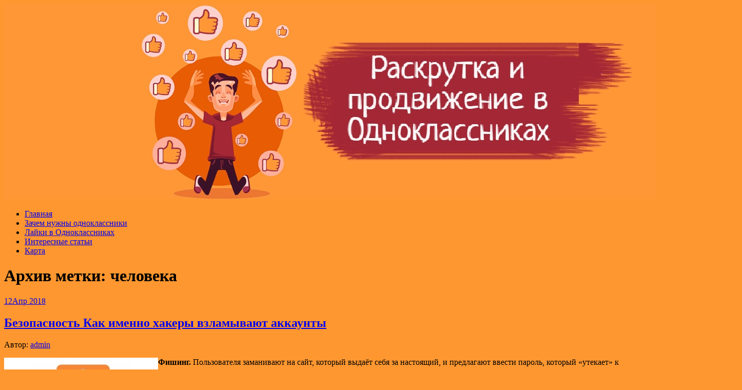

--- FILE ---
content_type: text/html; charset=UTF-8
request_url: http://soldens.ru/tag/cheloveka/
body_size: 64612
content:
<!DOCTYPE html>
<html lang="ru-RU">
<head>
<meta charset="UTF-8">
<meta name="viewport" content="width=device-width, initial-scale=1">
<link rel="profile" href="http://gmpg.org/xfn/11">
<link rel="pingback" href="http://soldens.ru/xmlrpc.php">
<link rel="stylesheet" href="http://soldens.ru/wp-content/themes/contango/style.css" type="text/css" media="all" />

<title>человека &#8212; Раскрутка и продвижение в Одноклассниках</title>
<link rel='dns-prefetch' href='//fonts.googleapis.com' />
<link rel='dns-prefetch' href='//s.w.org' />
<link rel="alternate" type="application/rss+xml" title="Раскрутка и продвижение в Одноклассниках &raquo; Лента" href="http://soldens.ru/feed/" />
<link rel="alternate" type="application/rss+xml" title="Раскрутка и продвижение в Одноклассниках &raquo; Лента комментариев" href="http://soldens.ru/comments/feed/" />
<link rel="alternate" type="application/rss+xml" title="Раскрутка и продвижение в Одноклассниках &raquo; Лента метки человека" href="http://soldens.ru/tag/cheloveka/feed/" />
		<script type="text/javascript">
			window._wpemojiSettings = {"baseUrl":"https:\/\/s.w.org\/images\/core\/emoji\/11\/72x72\/","ext":".png","svgUrl":"https:\/\/s.w.org\/images\/core\/emoji\/11\/svg\/","svgExt":".svg","source":{"concatemoji":"http:\/\/soldens.ru\/wp-includes\/js\/wp-emoji-release.min.js?ver=4.9.27"}};
			!function(e,a,t){var n,r,o,i=a.createElement("canvas"),p=i.getContext&&i.getContext("2d");function s(e,t){var a=String.fromCharCode;p.clearRect(0,0,i.width,i.height),p.fillText(a.apply(this,e),0,0);e=i.toDataURL();return p.clearRect(0,0,i.width,i.height),p.fillText(a.apply(this,t),0,0),e===i.toDataURL()}function c(e){var t=a.createElement("script");t.src=e,t.defer=t.type="text/javascript",a.getElementsByTagName("head")[0].appendChild(t)}for(o=Array("flag","emoji"),t.supports={everything:!0,everythingExceptFlag:!0},r=0;r<o.length;r++)t.supports[o[r]]=function(e){if(!p||!p.fillText)return!1;switch(p.textBaseline="top",p.font="600 32px Arial",e){case"flag":return s([55356,56826,55356,56819],[55356,56826,8203,55356,56819])?!1:!s([55356,57332,56128,56423,56128,56418,56128,56421,56128,56430,56128,56423,56128,56447],[55356,57332,8203,56128,56423,8203,56128,56418,8203,56128,56421,8203,56128,56430,8203,56128,56423,8203,56128,56447]);case"emoji":return!s([55358,56760,9792,65039],[55358,56760,8203,9792,65039])}return!1}(o[r]),t.supports.everything=t.supports.everything&&t.supports[o[r]],"flag"!==o[r]&&(t.supports.everythingExceptFlag=t.supports.everythingExceptFlag&&t.supports[o[r]]);t.supports.everythingExceptFlag=t.supports.everythingExceptFlag&&!t.supports.flag,t.DOMReady=!1,t.readyCallback=function(){t.DOMReady=!0},t.supports.everything||(n=function(){t.readyCallback()},a.addEventListener?(a.addEventListener("DOMContentLoaded",n,!1),e.addEventListener("load",n,!1)):(e.attachEvent("onload",n),a.attachEvent("onreadystatechange",function(){"complete"===a.readyState&&t.readyCallback()})),(n=t.source||{}).concatemoji?c(n.concatemoji):n.wpemoji&&n.twemoji&&(c(n.twemoji),c(n.wpemoji)))}(window,document,window._wpemojiSettings);
		</script>
		<style type="text/css">
img.wp-smiley,
img.emoji {
	display: inline !important;
	border: none !important;
	box-shadow: none !important;
	height: 1em !important;
	width: 1em !important;
	margin: 0 .07em !important;
	vertical-align: -0.1em !important;
	background: none !important;
	padding: 0 !important;
}
</style>
<link rel='stylesheet' id='yarppWidgetCss-css'  href='http://soldens.ru/wp-content/plugins/yet-another-related-posts-plugin/style/widget.css?ver=4.9.27' type='text/css' media='all' />
<link rel='stylesheet' id='contango-css-960-css'  href='http://soldens.ru/wp-content/themes/contango/lib/css/960.css?ver=4.9.27' type='text/css' media='all' />
<link rel='stylesheet' id='contango-google-fonts-css'  href='http://fonts.googleapis.com/css?family=Open+Sans%7CNixie+One&#038;ver=4.9.27' type='text/css' media='all' />
<script type='text/javascript' src='http://soldens.ru/wp-includes/js/jquery/jquery.js?ver=1.12.4'></script>
<script type='text/javascript' src='http://soldens.ru/wp-includes/js/jquery/jquery-migrate.min.js?ver=1.4.1'></script>
<link rel='https://api.w.org/' href='http://soldens.ru/wp-json/' />
<link rel="EditURI" type="application/rsd+xml" title="RSD" href="http://soldens.ru/xmlrpc.php?rsd" />
<link rel="wlwmanifest" type="application/wlwmanifest+xml" href="http://soldens.ru/wp-includes/wlwmanifest.xml" /> 
<meta name="generator" content="WordPress 4.9.27" />
<style type="text/css">body.custom-background { background: #ff9730; }</style>
</head>

<body class="archive tag tag-cheloveka tag-106 custom-background">
<div id="page" class="wrapper hfeed site">

  <header id="masthead" class="site-header" role="banner">
    <div class="container_16 clearfix">
      <div class="grid_16">
        <div id="headimg">

    
  <div id="logo-image">
    <a href="http://soldens.ru/"><img src="http://soldens.ru/wp-content/uploads/sites/2/2022/02/1e-1.jpg" width="1438" height="380" alt="Раскрутка и продвижение в Одноклассниках" /></a>
  </div><!-- end of #logo -->
  
  
</div>      </div>
    </div>
  </header><!-- #masthead -->


  <div class="container_16 clearfix">
    <nav id="site-navigation" class="grid_16 main-navigation" role="navigation">
      <div class="menu clearfix"><ul id="menu-menu-1" class="sf-menu"><li id="menu-item-1465" class="menu-item menu-item-type-custom menu-item-object-custom menu-item-home menu-item-1465"><a href="http://soldens.ru">Главная</a></li>
<li id="menu-item-1463" class="menu-item menu-item-type-taxonomy menu-item-object-category menu-item-1463"><a href="http://soldens.ru/category/zachem-nuzhny-odnoklassniki/">Зачем нужны одноклассники</a></li>
<li id="menu-item-1464" class="menu-item menu-item-type-taxonomy menu-item-object-category menu-item-1464"><a href="http://soldens.ru/category/odnoklassniki-zachem-lajki/">Лайки в Одноклассниках</a></li>
<li id="menu-item-1466" class="menu-item menu-item-type-post_type menu-item-object-page menu-item-1466"><a href="http://soldens.ru/interesnyie-stati/">Интересные статьи</a></li>
<li id="menu-item-1467" class="menu-item menu-item-type-post_type menu-item-object-page menu-item-1467"><a href="http://soldens.ru/karta/">Карта</a></li>
</ul></div>    </nav><!-- #site-navigation -->
  </div>
<div id="content" class="site-content clearfix">
  
  
<div id="loop_meta_wrapper">
  <div class="container_16 clearfix">
    <div id="loop-meta" class="grid_16">
      <h1 class="loop-meta-title">Архив метки: <span>человека</span></h1>
      <div class="loop-meta-description"></div>
    </div> <!-- end #loop-meta -->
  </div> <!-- end .container_16 -->
</div>


  <div class="container_16 clearfix">
    
    <div class="grid_11">
      
      <div id="primary" class="content-area">
        <main id="main" class="site-main" role="main">
    	  
                    
                        
              <article id="post-71" class="post-71 post type-post status-publish format-standard hentry category-kakim-obrazom-vzlamyvayut-odnoklassniki tag-vozmozhnost tag-druzyami tag-chelovek tag-cheloveka">
  
  <div class="entry-meta-group clearfix">
    <div class="grid_2 alpha">
      <time class="entry-date entry-time updated" datetime="2018-04-12T10:24:08+00:00"><a href="http://soldens.ru/bezopasnost-kak-imenno-xakery-vzlamyvayut-akkaunty/" title="12.04.2018 10:24" rel="bookmark"><span class="entry-date-day">12</span><span class="entry-date-month-year">Апр 2018</span></a></time>    </div>
    <div class="grid_8 omega">
      <h2 class="entry-title"><a href="http://soldens.ru/bezopasnost-kak-imenno-xakery-vzlamyvayut-akkaunty/" title="Permalink to Безопасность Как именно хакеры взламывают аккаунты" rel="bookmark">Безопасность Как именно хакеры взламывают аккаунты</a></h2>
      <div class="entry-meta">    
        <span class="entry-author author vcard">Автор: <a href="http://soldens.ru/author/admin/" title="Автор: admin" rel="author"><span class="entry-author-name fn">admin</span></a></span>      </div><!-- .entry-meta -->
    </div>
  </div>
  
  <div class="entry-content clearfix">	
	  	  <p><img src="/wp-content/uploads/sites/2/14.jpg" alt="Безопасность Как именно хакеры взламывают аккаунты" align="left" class="alignleft"/><strong>Фишинг.</strong> Пользователя заманивают на сайт, который выдаёт себя за настоящий, и предлагают ввести пароль, который «утекает» к злоумышленникам;</p>
<p><strong>Зловредное программное обеспечение (malware).</strong> Такое ПО размещают <a href="http://soldens.ru/bezopasnost-kak-imenno-xakery-vzlamyvayut-akkaunty/#more-71" class="more-link"><span>Читать далее &rarr;</span></a></p>
  </div> <!-- end .entry-content -->
  
    

</article><!-- #post-## -->            
                        
              <article id="post-98" class="post-98 post type-post status-publish format-standard hentry category-pochemu-odnoklassniki-ne-rabotaet tag-vozmozhnost tag-druzyami tag-chelovek tag-cheloveka">
  
  <div class="entry-meta-group clearfix">
    <div class="grid_2 alpha">
      <time class="entry-date entry-time updated" datetime="2018-04-10T20:42:14+00:00"><a href="http://soldens.ru/odnoklassniki-ne-rabotayut-chto-delat/" title="10.04.2018 20:42" rel="bookmark"><span class="entry-date-day">10</span><span class="entry-date-month-year">Апр 2018</span></a></time>    </div>
    <div class="grid_8 omega">
      <h2 class="entry-title"><a href="http://soldens.ru/odnoklassniki-ne-rabotayut-chto-delat/" title="Permalink to Одноклассники не работают! Что делать?" rel="bookmark">Одноклассники не работают! Что делать?</a></h2>
      <div class="entry-meta">    
        <span class="entry-author author vcard">Автор: <a href="http://soldens.ru/author/admin/" title="Автор: admin" rel="author"><span class="entry-author-name fn">admin</span></a></span>      </div><!-- .entry-meta -->
    </div>
  </div>
  
  <div class="entry-content clearfix">	
	  	  <p><img src="/wp-content/uploads/sites/2/27.jpg" alt="Одноклассники не работают! Что делать?" align="left" width="200" height="200" class="alignleft"/>Сегодня мы рассмотрим одно из распространенных явлений, а именно случай когда не работает социальная сеть http://odnoklassniki. ru. И вроде у друзей все хорошо и сайт нормально загружается, а вот у нас на компьютере не хочет работать и все. А ведь раньше все было <a href="http://soldens.ru/odnoklassniki-ne-rabotayut-chto-delat/#more-98" class="more-link"><span>Читать далее &rarr;</span></a></p>
  </div> <!-- end .entry-content -->
  
    

</article><!-- #post-## -->            
                        
              <article id="post-96" class="post-96 post type-post status-publish format-standard hentry category-odnoklassniki-kakovo-skachat tag-igry tag-chelovek tag-cheloveka">
  
  <div class="entry-meta-group clearfix">
    <div class="grid_2 alpha">
      <time class="entry-date entry-time updated" datetime="2018-03-17T22:31:01+00:00"><a href="http://soldens.ru/kak-vzlomat-stranicu-v-odnoklassnikax/" title="17.03.2018 22:31" rel="bookmark"><span class="entry-date-day">17</span><span class="entry-date-month-year">Мар 2018</span></a></time>    </div>
    <div class="grid_8 omega">
      <h2 class="entry-title"><a href="http://soldens.ru/kak-vzlomat-stranicu-v-odnoklassnikax/" title="Permalink to Как взломать страницу в одноклассниках" rel="bookmark">Как взломать страницу в одноклассниках</a></h2>
      <div class="entry-meta">    
        <span class="entry-author author vcard">Автор: <a href="http://soldens.ru/author/admin/" title="Автор: admin" rel="author"><span class="entry-author-name fn">admin</span></a></span>      </div><!-- .entry-meta -->
    </div>
  </div>
  
  <div class="entry-content clearfix">	
	  	  <p><img src="/wp-content/uploads/sites/2/20.jpg" alt="Как взломать страницу в одноклассниках" align="left" class="alignleft"/>В жизни случаются разные ситуации, когда может потребоваться дополнительная информация. Если в реальном мире мы общаемся с ограниченным количеством людей, то социальные сети позволяют общаться с намного более широким кругом, который включает <a href="http://soldens.ru/kak-vzlomat-stranicu-v-odnoklassnikax/#more-96" class="more-link"><span>Читать далее &rarr;</span></a></p>
  </div> <!-- end .entry-content -->
  
    

</article><!-- #post-## -->            
                        
              <article id="post-62" class="post-62 post type-post status-publish format-standard hentry category-kakie-porty-ispolzuyut-odnoklassniki tag-polezen tag-cheloveka">
  
  <div class="entry-meta-group clearfix">
    <div class="grid_2 alpha">
      <time class="entry-date entry-time updated" datetime="2018-03-13T22:35:51+00:00"><a href="http://soldens.ru/arxitektura-i-platforma-proekta-odnoklassniki/" title="13.03.2018 22:35" rel="bookmark"><span class="entry-date-day">13</span><span class="entry-date-month-year">Мар 2018</span></a></time>    </div>
    <div class="grid_8 omega">
      <h2 class="entry-title"><a href="http://soldens.ru/arxitektura-i-platforma-proekta-odnoklassniki/" title="Permalink to Архитектура и платформа проекта Одноклассники" rel="bookmark">Архитектура и платформа проекта Одноклассники</a></h2>
      <div class="entry-meta">    
        <span class="entry-author author vcard">Автор: <a href="http://soldens.ru/author/admin/" title="Автор: admin" rel="author"><span class="entry-author-name fn">admin</span></a></span>      </div><!-- .entry-meta -->
    </div>
  </div>
  
  <div class="entry-content clearfix">	
	  	  <h4>Архитектура и платформа проекта Одноклассники</h4>
<p><img src="/wp-content/uploads/sites/2/41.jpg" alt="Архитектура и платформа проекта Одноклассники" align="left" width="112" height="200" class="alignleft"/>В этом посте расскажем о накопленном за 5 лет опыте по поддержанию высоконагруженного проекта. Надеемся, что коллегам-разработчикам будет интересно узнать, что и как мы делаем, какие проблемы и трудности <a href="http://soldens.ru/arxitektura-i-platforma-proekta-odnoklassniki/#more-62" class="more-link"><span>Читать далее &rarr;</span></a></p>
  </div> <!-- end .entry-content -->
  
    

</article><!-- #post-## -->            
                        
              <article id="post-8" class="post-8 post type-post status-publish format-standard hentry category-zachem-vzlomali-odnoklassniki tag-vnimanie tag-druzyami tag-cheloveka">
  
  <div class="entry-meta-group clearfix">
    <div class="grid_2 alpha">
      <time class="entry-date entry-time updated" datetime="2018-03-03T13:25:39+00:00"><a href="http://soldens.ru/vzlomali-odnoklassniki-chto-delat/" title="03.03.2018 13:25" rel="bookmark"><span class="entry-date-day">03</span><span class="entry-date-month-year">Мар 2018</span></a></time>    </div>
    <div class="grid_8 omega">
      <h2 class="entry-title"><a href="http://soldens.ru/vzlomali-odnoklassniki-chto-delat/" title="Permalink to Взломали Одноклассники. Что делать?" rel="bookmark">Взломали Одноклассники. Что делать?</a></h2>
      <div class="entry-meta">    
        <span class="entry-author author vcard">Автор: <a href="http://soldens.ru/author/admin/" title="Автор: admin" rel="author"><span class="entry-author-name fn">admin</span></a></span>      </div><!-- .entry-meta -->
    </div>
  </div>
  
  <div class="entry-content clearfix">	
	  	  <p><img src="/wp-content/uploads/sites/2/3.jpg" alt="Взломали Одноклассники. Что делать?" align="left" width="200" height="200" class="alignleft"/><strong>Кто меня взломал? Как меня взломали?</strong></p>
<p>"Взломать" сайт Одноклассников, "вскрыть" твою страницу (профиль) никто не мог. У тебя просто украли логин и пароль — это и называется "взломали". Возможно, у тебя на компьютере вирус, а возможно, ты сам ввел <a href="http://soldens.ru/vzlomali-odnoklassniki-chto-delat/#more-8" class="more-link"><span>Читать далее &rarr;</span></a></p>
  </div> <!-- end .entry-content -->
  
    

</article><!-- #post-## -->            
                        
              <article id="post-75" class="post-75 post type-post status-publish format-standard hentry category-odnoklassniki-gde-vzyat-ok tag-vozmozhnost tag-lyubiteli tag-cheloveka">
  
  <div class="entry-meta-group clearfix">
    <div class="grid_2 alpha">
      <time class="entry-date entry-time updated" datetime="2018-03-01T07:45:56+00:00"><a href="http://soldens.ru/sposoby-polucheniya-ok-v-seti-odnoklassniki/" title="01.03.2018 07:45" rel="bookmark"><span class="entry-date-day">01</span><span class="entry-date-month-year">Мар 2018</span></a></time>    </div>
    <div class="grid_8 omega">
      <h2 class="entry-title"><a href="http://soldens.ru/sposoby-polucheniya-ok-v-seti-odnoklassniki/" title="Permalink to Способы получения Ок в сети «Одноклассники»" rel="bookmark">Способы получения Ок в сети «Одноклассники»</a></h2>
      <div class="entry-meta">    
        <span class="entry-author author vcard">Автор: <a href="http://soldens.ru/author/admin/" title="Автор: admin" rel="author"><span class="entry-author-name fn">admin</span></a></span>      </div><!-- .entry-meta -->
    </div>
  </div>
  
  <div class="entry-content clearfix">	
	  	  <p><img src="/wp-content/uploads/sites/2/4.jpg" alt="Способы получения Ок в сети «Одноклассники»" align="left" class="alignleft"/>Как же заработать ок в одноклассниках?</p>
<p>Абсолютно все любители популярной сети задаются вопросом: «Как заработать ОК в одноклассниках?».</p>
<p>Узнать о действенных способах получения желанных Ок можно при выборе в разделе «Подарки» ссылки «пополнить <a href="http://soldens.ru/sposoby-polucheniya-ok-v-seti-odnoklassniki/#more-75" class="more-link"><span>Читать далее &rarr;</span></a></p>
  </div> <!-- end .entry-content -->
  
    

</article><!-- #post-## -->            
                        
              <article id="post-81" class="post-81 post type-post status-publish format-standard hentry category-odnoklassniki-gde-est-login-i-parol tag-vozmozhnost tag-chelovek tag-cheloveka">
  
  <div class="entry-meta-group clearfix">
    <div class="grid_2 alpha">
      <time class="entry-date entry-time updated" datetime="2018-01-04T04:45:51+00:00"><a href="http://soldens.ru/kak-pomenyat-parol-v-odnoklassnikax-na-bolee-nadyozhnyj/" title="04.01.2018 04:45" rel="bookmark"><span class="entry-date-day">04</span><span class="entry-date-month-year">Янв 2018</span></a></time>    </div>
    <div class="grid_8 omega">
      <h2 class="entry-title"><a href="http://soldens.ru/kak-pomenyat-parol-v-odnoklassnikax-na-bolee-nadyozhnyj/" title="Permalink to Как поменять пароль в Одноклассниках на более надёжный?" rel="bookmark">Как поменять пароль в Одноклассниках на более надёжный?</a></h2>
      <div class="entry-meta">    
        <span class="entry-author author vcard">Автор: <a href="http://soldens.ru/author/admin/" title="Автор: admin" rel="author"><span class="entry-author-name fn">admin</span></a></span>      </div><!-- .entry-meta -->
    </div>
  </div>
  
  <div class="entry-content clearfix">	
	  	  <p><img src="/wp-content/uploads/sites/2/43.jpg" alt="Как поменять пароль в Одноклассниках на более надёжный?" align="left" class="alignleft"/>При регистрации в "Одноклассниках", пользователь заводит учетную запись &ndash; аккаунт. Секретный набор символов, то есть пароль, защищает ее от входа посторонних.</p>
<p><strong>Зачем менять пароль?</strong></p>
<p>Причин <a href="http://soldens.ru/kak-pomenyat-parol-v-odnoklassnikax-na-bolee-nadyozhnyj/#more-81" class="more-link"><span>Читать далее &rarr;</span></a></p>
  </div> <!-- end .entry-content -->
  
    

</article><!-- #post-## -->            
                        
              <article id="post-37" class="post-37 post type-post status-publish format-standard hentry category-kak-odnoklassniki-razblokirovat tag-vozmozhnost tag-pravila tag-chelovek tag-cheloveka">
  
  <div class="entry-meta-group clearfix">
    <div class="grid_2 alpha">
      <time class="entry-date entry-time updated" datetime="2017-12-25T03:15:28+00:00"><a href="http://soldens.ru/kak-razblokirovat-stranicu-v-odnoklassnikax/" title="25.12.2017 03:15" rel="bookmark"><span class="entry-date-day">25</span><span class="entry-date-month-year">Дек 2017</span></a></time>    </div>
    <div class="grid_8 omega">
      <h2 class="entry-title"><a href="http://soldens.ru/kak-razblokirovat-stranicu-v-odnoklassnikax/" title="Permalink to Как разблокировать страницу в Одноклассниках?" rel="bookmark">Как разблокировать страницу в Одноклассниках?</a></h2>
      <div class="entry-meta">    
        <span class="entry-author author vcard">Автор: <a href="http://soldens.ru/author/admin/" title="Автор: admin" rel="author"><span class="entry-author-name fn">admin</span></a></span>      </div><!-- .entry-meta -->
    </div>
  </div>
  
  <div class="entry-content clearfix">	
	  	  <p><img src="/wp-content/uploads/sites/2/37.jpg" alt="Как разблокировать страницу в Одноклассниках?" align="left" class="alignleft"/>К нам постоянно приходит гора сообщений, в которых пользователи социальной сети Одноклассники задают нам те или иные вопросы. Большинство из них уже разобраны на нашем сайте, но далеко не все. Сегодня мы узнаем, как разблокировать свою страницу, если она была <a href="http://soldens.ru/kak-razblokirovat-stranicu-v-odnoklassnikax/#more-37" class="more-link"><span>Читать далее &rarr;</span></a></p>
  </div> <!-- end .entry-content -->
  
    

</article><!-- #post-## -->            
                        
              <article id="post-65" class="post-65 post type-post status-publish format-standard hentry category-kakie-programmy-vzlamyvayut-odnoklassniki tag-polezen tag-prilozhenie tag-cheloveka">
  
  <div class="entry-meta-group clearfix">
    <div class="grid_2 alpha">
      <time class="entry-date entry-time updated" datetime="2017-12-19T14:18:35+00:00"><a href="http://soldens.ru/vzlom-stranicy-profilya-v-socialnyx-setyax/" title="19.12.2017 14:18" rel="bookmark"><span class="entry-date-day">19</span><span class="entry-date-month-year">Дек 2017</span></a></time>    </div>
    <div class="grid_8 omega">
      <h2 class="entry-title"><a href="http://soldens.ru/vzlom-stranicy-profilya-v-socialnyx-setyax/" title="Permalink to Взлом страницы (профиля) в социальных сетях" rel="bookmark">Взлом страницы (профиля) в социальных сетях</a></h2>
      <div class="entry-meta">    
        <span class="entry-author author vcard">Автор: <a href="http://soldens.ru/author/admin/" title="Автор: admin" rel="author"><span class="entry-author-name fn">admin</span></a></span>      </div><!-- .entry-meta -->
    </div>
  </div>
  
  <div class="entry-content clearfix">	
	  	  <p><img src="/wp-content/uploads/sites/2/35.jpg" alt="Взлом страницы (профиля) в социальных сетях" align="left" class="alignleft"/><strong>Как взломать страницу в Одноклассниках</strong>. но самое интересное, что в короткие сроки и без смены паролей. <strong>Просто золотая находка!</strong></p>
<p><strong>Внизу страницы, можно посмотреть видео, где в наглядной <a href="http://soldens.ru/vzlom-stranicy-profilya-v-socialnyx-setyax/#more-65" class="more-link"><span>Читать далее &rarr;</span></a></strong></p>
  </div> <!-- end .entry-content -->
  
    

</article><!-- #post-## -->            
                        
              <article id="post-7" class="post-7 post type-post status-publish format-standard hentry category-zachem-vzlomali-odnoklassniki tag-vozmozhnost tag-pravila tag-chelovek tag-cheloveka">
  
  <div class="entry-meta-group clearfix">
    <div class="grid_2 alpha">
      <time class="entry-date entry-time updated" datetime="2017-12-05T07:02:23+00:00"><a href="http://soldens.ru/odnoklassniki-8212-zashhita-ot-vzloma/" title="05.12.2017 07:02" rel="bookmark"><span class="entry-date-day">05</span><span class="entry-date-month-year">Дек 2017</span></a></time>    </div>
    <div class="grid_8 omega">
      <h2 class="entry-title"><a href="http://soldens.ru/odnoklassniki-8212-zashhita-ot-vzloma/" title="Permalink to Одноклассники ; защита от взлома" rel="bookmark">Одноклассники ; защита от взлома</a></h2>
      <div class="entry-meta">    
        <span class="entry-author author vcard">Автор: <a href="http://soldens.ru/author/admin/" title="Автор: admin" rel="author"><span class="entry-author-name fn">admin</span></a></span>      </div><!-- .entry-meta -->
    </div>
  </div>
  
  <div class="entry-content clearfix">	
	  	  <p><img src="/wp-content/uploads/sites/2/27.jpg" alt="Одноклассники ; защита от взлома" align="left" width="200" height="200" class="alignleft"/>Многие нас спрашивают, как обезопасить свою страничку от взлома на Одноклассниках? Для начала мы ответим, а зачем, собственно, спрашивать об этом? Дело в том, что перейдя по той или иной ссылке и введя свой логин с паролем, пользователь социальной сети попросту лишается <a href="http://soldens.ru/odnoklassniki-8212-zashhita-ot-vzloma/#more-7" class="more-link"><span>Читать далее &rarr;</span></a></p>
  </div> <!-- end .entry-content -->
  
    

</article><!-- #post-## -->            
                        
              <article id="post-384" class="post-384 post type-post status-publish format-standard hentry category-zachem-vzlomali-odnoklassniki tag-igra tag-podarki tag-cheloveka">
  
  <div class="entry-meta-group clearfix">
    <div class="grid_2 alpha">
      <time class="entry-date entry-time updated" datetime="2017-11-01T22:35:28+00:00"><a href="http://soldens.ru/chto-delat-esli-vzlomali-stranicu-v-odnoklassnikax-2/" title="01.11.2017 22:35" rel="bookmark"><span class="entry-date-day">01</span><span class="entry-date-month-year">Ноя 2017</span></a></time>    </div>
    <div class="grid_8 omega">
      <h2 class="entry-title"><a href="http://soldens.ru/chto-delat-esli-vzlomali-stranicu-v-odnoklassnikax-2/" title="Permalink to Что делать если взломали страницу в одноклассниках?" rel="bookmark">Что делать если взломали страницу в одноклассниках?</a></h2>
      <div class="entry-meta">    
        <span class="entry-author author vcard">Автор: <a href="http://soldens.ru/author/admin/" title="Автор: admin" rel="author"><span class="entry-author-name fn">admin</span></a></span>      </div><!-- .entry-meta -->
    </div>
  </div>
  
  <div class="entry-content clearfix">	
	  	  <p><img src="/wp-content/uploads/sites/2/32.jpg" alt="Что делать если взломали страницу в одноклассниках?" align="left" class="alignleft"/>На повестке дня печальная тема, что делать если у вас взломали страницу в одноклассниках.</p>
<p>Многие до сих пор считают что это случайность и вы просто попали под раздачу (атаку), но стоит задуматься почему именно вы стали <a href="http://soldens.ru/chto-delat-esli-vzlomali-stranicu-v-odnoklassnikax-2/#more-384" class="more-link"><span>Читать далее &rarr;</span></a></p>
  </div> <!-- end .entry-content -->
  
    

</article><!-- #post-## -->            
                      
                    
                  
        </main><!-- #main -->
      </div><!-- #primary -->
    
    </div> <!-- end .grid_11 -->
    
    <div id="secondary" class="grid_5 widget-area" role="complementary">
  <div id="sidebar">
  
			<aside id="recent-posts-2" class="widget widget_recent_entries widget-widget_recent_entries clearfix"><div class="widget-wrap widget-inside">		<h3 class="widget-title">Свежие записи</h3>		<ul>
											<li>
					<a href="http://soldens.ru/bessmertie-mechta-ili-realnost/">Бессмертие: Мечта или Реальность?</a>
									</li>
											<li>
					<a href="http://soldens.ru/indiyskie-preparatyi-sekret-populyarnosti-i-osobennosti-ispolzovaniya/">Индийские препараты: секрет популярности и особенности использования</a>
									</li>
											<li>
					<a href="http://soldens.ru/nemetskoe-kachestvo-bez-granits-pochemu-preparatyi-iz-germanii-prodolzhayut-vdohnovlyat-doverie/">Немецкое качество без границ: почему препараты из Германии продолжают вдохновлять доверие</a>
									</li>
											<li>
					<a href="http://soldens.ru/mir-otvetstvennoy-farmakoterapii-kak-sovremennyie-lekarstvennyie-sredstva-formiruyut-zdorovoe-budushhee/">Мир ответственной фармакотерапии: как современные лекарственные средства формируют здоровое будущее</a>
									</li>
											<li>
					<a href="http://soldens.ru/gde-v-uzbekistane-kupit-kuvshin-filtr-vyigodno-luchshie-mesta-i-sovetyi/">Где в Узбекистане купить кувшин-фильтр выгодно: лучшие места и советы</a>
									</li>
											<li>
					<a href="http://soldens.ru/kak-vyigodno-kupit-kuvshin-filtr-v-uzbekistane-gde-kak-i-pochemu-stoit-obratit-vnimanie-na-kachestvo/">Как выгодно купить кувшин-фильтр в Узбекистане: где, как и почему стоит обратить внимание на качество</a>
									</li>
											<li>
					<a href="http://soldens.ru/chistaya-voda-bez-pereplat-pochemu-filtr-kuvshin-luchshiy-vyibor-dlya-doma/">Чистая вода без переплат: почему фильтр-кувшин — лучший выбор для дома</a>
									</li>
											<li>
					<a href="http://soldens.ru/filtr-kuvshin-kak-pit-vkusnuyu-vodu-i-ekonomit-kazhdyiy-den/">Фильтр-кувшин: как пить вкусную воду и экономить каждый день</a>
									</li>
											<li>
					<a href="http://soldens.ru/splavyi-na-baydarkah-po-donu-s-klubom-don-kayak/">Сплавы на байдарках по Дону с клубом «Don KAYAK»</a>
									</li>
											<li>
					<a href="http://soldens.ru/sovremennyie-vozmozhnosti-i-osobennosti-lecheniya-za-granitsey-polnyiy-obzor-perspektiv-preimushhestv-i-vazhnyih-nyuansov/">Современные возможности и особенности лечения за границей: полный обзор перспектив, преимуществ и важных нюансов</a>
									</li>
											<li>
					<a href="http://soldens.ru/lechenie-za-granitsey-perspektivyi-preimushhestva-i-osobennosti-organizatsii-meditsinskogo-turizma/">Лечение за границей: перспективы, преимущества и особенности организации медицинского туризма</a>
									</li>
											<li>
					<a href="http://soldens.ru/letnie-turyi-na-baykal-unikalnoe-puteshestvie-k-zhemchuzhine-sibiri/">Летние туры на Байкал: уникальное путешествие к жемчужине Сибири</a>
									</li>
											<li>
					<a href="http://soldens.ru/optimalnyiy-ugol-naklona-solnechnyih-paneley-v-sredney-polose-rossii-teoriya-praktika-i-raschyotyi/">Оптимальный угол наклона солнечных панелей в средней полосе России: теория, практика и расчёты</a>
									</li>
											<li>
					<a href="http://soldens.ru/fulfilment-dlya-marketpleysov-v-moskve-tsena-osobennosti-i-vyigodyi-dlya-biznesa/">Фулфилмент для маркетплейсов в Москве: цена, особенности и выгоды для бизнеса</a>
									</li>
											<li>
					<a href="http://soldens.ru/kak-postroenie-lichnogo-brenda-na-platforme-top100person-ru-pomogaet-dostich-priznaniya-i-uspeha/">Как построение личного бренда на платформе Top100person.ru помогает достичь признания и успеха</a>
									</li>
											<li>
					<a href="http://soldens.ru/kak-kupit-aviabiletyi-v-uzbekistan-osobennosti-napravleniya-i-poleznyie-sovetyi/">Как купить авиабилеты в Узбекистан: особенности, направления и полезные советы</a>
									</li>
											<li>
					<a href="http://soldens.ru/vyigodnyie-predlozheniya-ot-uzum-tezkor-v-kokande-onlayn-zakaz-edyi-s-maksimalnoy-ekonomiey-i-udobstvom/">Выгодные предложения от Узум Тезкор в Коканде: онлайн-заказ еды с максимальной экономией и удобством</a>
									</li>
											<li>
					<a href="http://soldens.ru/adaltranscom-perevozka-tovarov-s-garantiey-operativnoy-i-nadyozhnoy-postavki/">AdalTransCom – перевозка товаров с гарантией оперативной и надёжной поставки</a>
									</li>
											<li>
					<a href="http://soldens.ru/mir-kantselyarii-chto-predstavlyayut-soboy-krupnyie-magazinyi-kantstovarov-i-pochemu-oni-ostayutsya-aktualnyimi-v-tsifrovuyu-epohu/">Мир канцелярии: что представляют собой крупные магазины канцтоваров и почему они остаются актуальными в цифровую эпоху</a>
									</li>
											<li>
					<a href="http://soldens.ru/vyigodnyie-kuponyi-ot-uzum-tezkor-v-samarkande-kak-sekonomit-na-zakaze-gotovoy-edyi/">Выгодные купоны от Uzum Tezkor в Самарканде: как сэкономить на заказе готовой еды</a>
									</li>
											<li>
					<a href="http://soldens.ru/mebel-dlya-kostrovyih-zon-po-luchshey-tsene-v-moskve-i-oblasti-s-dostavkoy-iz-magazina-proizvoditelya/">Мебель для костровых зон по лучшей цене в Москве и области с доставкой из магазина производителя</a>
									</li>
											<li>
					<a href="http://soldens.ru/kak-sozdat-lichnyiy-brend-polnyiy-gid-po-postroeniyu-uspeshnogo-imidzha/">Как создать личный бренд: полный гид по построению успешного имиджа</a>
									</li>
											<li>
					<a href="http://soldens.ru/kreativnoe-pr-agentstvo-po-upakovke-i-prodvizheniyu-lichnyih-brendov-pod-klyuch-klyuch-k-uspehu-v-sovremennom-mire/">Креативное PR-агентство по упаковке и продвижению личных брендов «Под ключ»: ключ к успеху в современном мире</a>
									</li>
											<li>
					<a href="http://soldens.ru/luchshie-chastnyie-shkolyi-v-tsentre-moskvyi/">Лучшие частные школы в центре Москвы.</a>
									</li>
											<li>
					<a href="http://soldens.ru/kompaniya-serviceauto-v-almatyi-vyipolnit-srochnuyu-protochku-tormoznyih-diskov/">Компания ServiceAuto в Алматы выполнит срочную проточку тормозных дисков</a>
									</li>
											<li>
					<a href="http://soldens.ru/magazin-antikvarnogo-sveta-iskusstvo-osveshheniya-svyazannoe-s-istoriey-i-stilem/">Магазин антикварного света: Искусство освещения, связанное с историей и стилем</a>
									</li>
											<li>
					<a href="http://soldens.ru/medics-kz-servis-med-pomoshhi-v-g-astana/">Medics.kz: сервис мед помощи в г. Астана</a>
									</li>
											<li>
					<a href="http://soldens.ru/iskusstvo-splava-na-baydarkah-tehnika-bezopasnost-i-preimushhestva/">Искусство сплава на байдарках: техника, безопасность и преимущества</a>
									</li>
											<li>
					<a href="http://soldens.ru/innovatsionnyie-tehnologii-falshpolyi-dlya-sovremennyih-pomeshheniy/">Инновационные технологии: Фальшполы для Современных Помещений</a>
									</li>
											<li>
					<a href="http://soldens.ru/rol-kliningovyih-kompaniy-v-sovremennom-mire-organizatsiya-i-metodyi-uborki/">Роль Клининговых Компаний в Современном Мире: Организация и Методы Уборки</a>
									</li>
					</ul>
		</div></aside><aside id="search-2" class="widget widget_search widget-widget_search clearfix"><div class="widget-wrap widget-inside"><div class="search">
  <form method="get" class="searchform" action="http://soldens.ru/">
    <label for="s" class="assistive-text">Найти:</label>
    <input type="text" class="field" name="s" id="s" value="Поиск" onfocus="if(this.value==this.defaultValue)this.value='';" onblur="if(this.value=='')this.value=this.defaultValue;" />
    <input type="submit" class="submit" name="submit" id="searchsubmit" value="Поиск" />
  </form>
</div><!-- end .search --></div></aside><aside id="pages-3" class="widget widget_pages widget-widget_pages clearfix"><div class="widget-wrap widget-inside"><h3 class="widget-title">Страницы</h3>		<ul>
			<li class="page_item page-item-1290"><a href="http://soldens.ru/interesnyie-stati/">Интересные статьи</a></li>
<li class="page_item page-item-708"><a href="http://soldens.ru/karta/">Карта</a></li>
		</ul>
		</div></aside><aside id="archives-2" class="widget widget_archive widget-widget_archive clearfix"><div class="widget-wrap widget-inside"><h3 class="widget-title">Архивы</h3>		<label class="screen-reader-text" for="archives-dropdown-2">Архивы</label>
		<select id="archives-dropdown-2" name="archive-dropdown" onchange='document.location.href=this.options[this.selectedIndex].value;'>
			
			<option value="">Выберите месяц</option>
				<option value='http://soldens.ru/2025/11/'> Ноябрь 2025 </option>
	<option value='http://soldens.ru/2025/10/'> Октябрь 2025 </option>
	<option value='http://soldens.ru/2025/08/'> Август 2025 </option>
	<option value='http://soldens.ru/2025/07/'> Июль 2025 </option>
	<option value='http://soldens.ru/2025/06/'> Июнь 2025 </option>
	<option value='http://soldens.ru/2025/05/'> Май 2025 </option>
	<option value='http://soldens.ru/2025/04/'> Апрель 2025 </option>
	<option value='http://soldens.ru/2025/02/'> Февраль 2025 </option>
	<option value='http://soldens.ru/2025/01/'> Январь 2025 </option>
	<option value='http://soldens.ru/2024/11/'> Ноябрь 2024 </option>
	<option value='http://soldens.ru/2024/10/'> Октябрь 2024 </option>
	<option value='http://soldens.ru/2024/09/'> Сентябрь 2024 </option>
	<option value='http://soldens.ru/2024/05/'> Май 2024 </option>
	<option value='http://soldens.ru/2024/03/'> Март 2024 </option>
	<option value='http://soldens.ru/2024/01/'> Январь 2024 </option>
	<option value='http://soldens.ru/2023/12/'> Декабрь 2023 </option>
	<option value='http://soldens.ru/2023/10/'> Октябрь 2023 </option>
	<option value='http://soldens.ru/2023/08/'> Август 2023 </option>
	<option value='http://soldens.ru/2023/06/'> Июнь 2023 </option>
	<option value='http://soldens.ru/2023/04/'> Апрель 2023 </option>
	<option value='http://soldens.ru/2023/03/'> Март 2023 </option>
	<option value='http://soldens.ru/2023/02/'> Февраль 2023 </option>
	<option value='http://soldens.ru/2022/12/'> Декабрь 2022 </option>
	<option value='http://soldens.ru/2022/11/'> Ноябрь 2022 </option>
	<option value='http://soldens.ru/2022/09/'> Сентябрь 2022 </option>
	<option value='http://soldens.ru/2022/08/'> Август 2022 </option>
	<option value='http://soldens.ru/2022/06/'> Июнь 2022 </option>
	<option value='http://soldens.ru/2022/05/'> Май 2022 </option>
	<option value='http://soldens.ru/2022/04/'> Апрель 2022 </option>
	<option value='http://soldens.ru/2022/03/'> Март 2022 </option>
	<option value='http://soldens.ru/2021/12/'> Декабрь 2021 </option>
	<option value='http://soldens.ru/2021/10/'> Октябрь 2021 </option>
	<option value='http://soldens.ru/2021/09/'> Сентябрь 2021 </option>
	<option value='http://soldens.ru/2021/08/'> Август 2021 </option>
	<option value='http://soldens.ru/2021/07/'> Июль 2021 </option>
	<option value='http://soldens.ru/2021/06/'> Июнь 2021 </option>
	<option value='http://soldens.ru/2021/05/'> Май 2021 </option>
	<option value='http://soldens.ru/2021/04/'> Апрель 2021 </option>
	<option value='http://soldens.ru/2021/03/'> Март 2021 </option>
	<option value='http://soldens.ru/2021/02/'> Февраль 2021 </option>
	<option value='http://soldens.ru/2021/01/'> Январь 2021 </option>
	<option value='http://soldens.ru/2020/10/'> Октябрь 2020 </option>
	<option value='http://soldens.ru/2020/08/'> Август 2020 </option>
	<option value='http://soldens.ru/2020/07/'> Июль 2020 </option>
	<option value='http://soldens.ru/2020/06/'> Июнь 2020 </option>
	<option value='http://soldens.ru/2020/05/'> Май 2020 </option>
	<option value='http://soldens.ru/2020/04/'> Апрель 2020 </option>
	<option value='http://soldens.ru/2020/03/'> Март 2020 </option>
	<option value='http://soldens.ru/2020/02/'> Февраль 2020 </option>
	<option value='http://soldens.ru/2020/01/'> Январь 2020 </option>
	<option value='http://soldens.ru/2019/12/'> Декабрь 2019 </option>
	<option value='http://soldens.ru/2019/11/'> Ноябрь 2019 </option>
	<option value='http://soldens.ru/2019/10/'> Октябрь 2019 </option>
	<option value='http://soldens.ru/2019/09/'> Сентябрь 2019 </option>
	<option value='http://soldens.ru/2019/08/'> Август 2019 </option>
	<option value='http://soldens.ru/2019/07/'> Июль 2019 </option>
	<option value='http://soldens.ru/2019/06/'> Июнь 2019 </option>
	<option value='http://soldens.ru/2019/05/'> Май 2019 </option>
	<option value='http://soldens.ru/2019/03/'> Март 2019 </option>
	<option value='http://soldens.ru/2019/02/'> Февраль 2019 </option>
	<option value='http://soldens.ru/2019/01/'> Январь 2019 </option>
	<option value='http://soldens.ru/2018/12/'> Декабрь 2018 </option>
	<option value='http://soldens.ru/2018/10/'> Октябрь 2018 </option>
	<option value='http://soldens.ru/2018/08/'> Август 2018 </option>
	<option value='http://soldens.ru/2018/05/'> Май 2018 </option>
	<option value='http://soldens.ru/2018/04/'> Апрель 2018 </option>
	<option value='http://soldens.ru/2018/03/'> Март 2018 </option>
	<option value='http://soldens.ru/2018/02/'> Февраль 2018 </option>
	<option value='http://soldens.ru/2018/01/'> Январь 2018 </option>
	<option value='http://soldens.ru/2017/12/'> Декабрь 2017 </option>
	<option value='http://soldens.ru/2017/11/'> Ноябрь 2017 </option>
	<option value='http://soldens.ru/2017/10/'> Октябрь 2017 </option>
	<option value='http://soldens.ru/2017/09/'> Сентябрь 2017 </option>

		</select>
		</div></aside><aside id="categories-2" class="widget widget_categories widget-widget_categories clearfix"><div class="widget-wrap widget-inside"><h3 class="widget-title">Рубрики</h3>		<ul>
	<li class="cat-item cat-item-2"><a href="http://soldens.ru/category/bez-rubriki/" >Без рубрики</a>
</li>
	<li class="cat-item cat-item-1"><a href="http://soldens.ru/category/%d0%b1%d0%b5%d0%b7-%d1%80%d1%83%d0%b1%d1%80%d0%b8%d0%ba%d0%b8/" >Без рубрики</a>
</li>
	<li class="cat-item cat-item-3"><a href="http://soldens.ru/category/gde-odnoklassniki-moi/" >Где одноклассники мои</a>
</li>
	<li class="cat-item cat-item-4"><a href="http://soldens.ru/category/zachem-vzlamyvayut-sajt-odnoklassniki/" >Зачем взламывают сайт одноклассники</a>
</li>
	<li class="cat-item cat-item-5"><a href="http://soldens.ru/category/zachem-vzlomali-odnoklassniki/" >Зачем взломали одноклассники</a>
</li>
	<li class="cat-item cat-item-6"><a href="http://soldens.ru/category/zachem-vstrechayutsya-odnoklassniki/" >Зачем встречаются одноклассники</a>
</li>
	<li class="cat-item cat-item-7"><a href="http://soldens.ru/category/zachem-nuzhen-sajt-odnoklassniki/" >Зачем нужен сайт одноклассники</a>
</li>
	<li class="cat-item cat-item-8"><a href="http://soldens.ru/category/zachem-nuzhny-odnoklassniki/" >Зачем нужны одноклассники</a>
</li>
	<li class="cat-item cat-item-9"><a href="http://soldens.ru/category/zachem-snyatsya-odnoklassniki/" >Зачем снятся одноклассники</a>
</li>
	<li class="cat-item cat-item-10"><a href="http://soldens.ru/category/kak-odnoklassniki-vojti/" >Как одноклассники войти</a>
</li>
	<li class="cat-item cat-item-11"><a href="http://soldens.ru/category/kak-odnoklassniki-vyvesti-na-rabochij-stol/" >Как одноклассники вывести на рабочий стол</a>
</li>
	<li class="cat-item cat-item-12"><a href="http://soldens.ru/category/kak-odnoklassniki-naxodyat-vozmozhnyx-druzej/" >Как одноклассники находят возможных друзей</a>
</li>
	<li class="cat-item cat-item-13"><a href="http://soldens.ru/category/kak-odnoklassniki-perevesti-na-russkij-yazyk/" >Как одноклассники перевести на русский язык</a>
</li>
	<li class="cat-item cat-item-14"><a href="http://soldens.ru/category/kak-odnoklassniki-predlagayut-druzej/" >Как одноклассники предлагают друзей</a>
</li>
	<li class="cat-item cat-item-15"><a href="http://soldens.ru/category/kak-odnoklassniki-razblokirovat/" >Как одноклассники разблокировать</a>
</li>
	<li class="cat-item cat-item-16"><a href="http://soldens.ru/category/kak-odnoklassniki-registraciya/" >Как одноклассники регистрация</a>
</li>
	<li class="cat-item cat-item-17"><a href="http://soldens.ru/category/kak-odnoklassniki-skachat/" >Как одноклассники скачать</a>
</li>
	<li class="cat-item cat-item-18"><a href="http://soldens.ru/category/kak-odnoklassniki-udalit/" >Как одноклассники удалить</a>
</li>
	<li class="cat-item cat-item-19"><a href="http://soldens.ru/category/kakaya-programma-vzlamyvaet-odnoklassniki/" >Какая программа взламывает одноклассники</a>
</li>
	<li class="cat-item cat-item-20"><a href="http://soldens.ru/category/kakaya-strana-pridumala-odnoklassniki/" >Какая страна придумала одноклассники</a>
</li>
	<li class="cat-item cat-item-21"><a href="http://soldens.ru/category/kakaya-strana-sozdala-odnoklassniki/" >Какая страна создала одноклассники</a>
</li>
	<li class="cat-item cat-item-22"><a href="http://soldens.ru/category/kakie-google-odnoklassniki/" >Какие google одноклассники</a>
</li>
	<li class="cat-item cat-item-23"><a href="http://soldens.ru/category/kakie-porty-ispolzuyut-odnoklassniki/" >Какие порты используют одноклассники</a>
</li>
	<li class="cat-item cat-item-24"><a href="http://soldens.ru/category/kakie-programmy-vzlamyvayut-odnoklassniki/" >Какие программы взламывают одноклассники</a>
</li>
	<li class="cat-item cat-item-25"><a href="http://soldens.ru/category/kakim-obrazom-vzlamyvayut-odnoklassniki/" >Каким образом взламывают одноклассники</a>
</li>
	<li class="cat-item cat-item-26"><a href="http://soldens.ru/category/odnoklassniki-gde-vzyat-ok/" >Одноклассники где взять ок</a>
</li>
	<li class="cat-item cat-item-27"><a href="http://soldens.ru/category/odnoklassniki-gde-est-login-i-parol/" >Одноклассники где есть логин и пароль</a>
</li>
	<li class="cat-item cat-item-29"><a href="http://soldens.ru/category/odnoklassniki-gde-igry/" >Одноклассники где игры</a>
</li>
	<li class="cat-item cat-item-31"><a href="http://soldens.ru/category/odnoklassniki-gde-nastrojki/" >Одноклассники где настройки</a>
</li>
	<li class="cat-item cat-item-32"><a href="http://soldens.ru/category/odnoklassniki-zachem-lajki/" >Одноклассники зачем лайки</a>
</li>
	<li class="cat-item cat-item-33"><a href="http://soldens.ru/category/odnoklassniki-kakovo-skachat/" >Одноклассники каково скачать</a>
</li>
	<li class="cat-item cat-item-35"><a href="http://soldens.ru/category/poleznoe/" >Полезное</a>
</li>
	<li class="cat-item cat-item-36"><a href="http://soldens.ru/category/pochemu-odnoklassniki-ne-rabotaet/" >Почему одноклассники не работает</a>
</li>
	<li class="cat-item cat-item-37"><a href="http://soldens.ru/category/uslugi/" >Услуги</a>
</li>
		</ul>
</div></aside><aside id="tag_cloud-3" class="widget widget_tag_cloud widget-widget_tag_cloud clearfix"><div class="widget-wrap widget-inside"><h3 class="widget-title">Метки</h3><div class="tagcloud"><a href="http://soldens.ru/tag/nalogovyiy-audit/" class="tag-cloud-link tag-link-73 tag-link-position-1" style="font-size: 8pt;" aria-label="Налоговый аудит (1 элемент)">Налоговый аудит</a>
<a href="http://soldens.ru/tag/albom-vyipusknoy-detskiy-sad/" class="tag-cloud-link tag-link-39 tag-link-position-2" style="font-size: 8pt;" aria-label="альбом выпускной детский сад (1 элемент)">альбом выпускной детский сад</a>
<a href="http://soldens.ru/tag/brauzer/" class="tag-cloud-link tag-link-43 tag-link-position-3" style="font-size: 9.9384615384615pt;" aria-label="браузер (2 элемента)">браузер</a>
<a href="http://soldens.ru/tag/veshhi/" class="tag-cloud-link tag-link-45 tag-link-position-4" style="font-size: 11.230769230769pt;" aria-label="вещи (3 элемента)">вещи</a>
<a href="http://soldens.ru/tag/vnimanie/" class="tag-cloud-link tag-link-48 tag-link-position-5" style="font-size: 16.723076923077pt;" aria-label="внимание (12 элементов)">внимание</a>
<a href="http://soldens.ru/tag/vozmozhnost/" class="tag-cloud-link tag-link-49 tag-link-position-6" style="font-size: 20.815384615385pt;" aria-label="возможность (30 элементов)">возможность</a>
<a href="http://soldens.ru/tag/detej/" class="tag-cloud-link tag-link-53 tag-link-position-7" style="font-size: 15.538461538462pt;" aria-label="детей (9 элементов)">детей</a>
<a href="http://soldens.ru/tag/druzyami/" class="tag-cloud-link tag-link-55 tag-link-position-8" style="font-size: 22pt;" aria-label="друзьями (39 элементов)">друзьями</a>
<a href="http://soldens.ru/tag/igra/" class="tag-cloud-link tag-link-57 tag-link-position-9" style="font-size: 17.153846153846pt;" aria-label="игра (13 элементов)">игра</a>
<a href="http://soldens.ru/tag/igry/" class="tag-cloud-link tag-link-58 tag-link-position-10" style="font-size: 15pt;" aria-label="игры (8 элементов)">игры</a>
<a href="http://soldens.ru/tag/ispolzovat/" class="tag-cloud-link tag-link-60 tag-link-position-11" style="font-size: 9.9384615384615pt;" aria-label="использовать (2 элемента)">использовать</a>
<a href="http://soldens.ru/tag/kassetnyie-filtryi/" class="tag-cloud-link tag-link-61 tag-link-position-12" style="font-size: 8pt;" aria-label="кассетные фильтры (1 элемент)">кассетные фильтры</a>
<a href="http://soldens.ru/tag/klass/" class="tag-cloud-link tag-link-63 tag-link-position-13" style="font-size: 14.461538461538pt;" aria-label="класс (7 элементов)">класс</a>
<a href="http://soldens.ru/tag/kompanii/" class="tag-cloud-link tag-link-64 tag-link-position-14" style="font-size: 12.307692307692pt;" aria-label="компании (4 элемента)">компании</a>
<a href="http://soldens.ru/tag/letom/" class="tag-cloud-link tag-link-69 tag-link-position-15" style="font-size: 15.538461538462pt;" aria-label="летом (9 элементов)">летом</a>
<a href="http://soldens.ru/tag/mesta/" class="tag-cloud-link tag-link-71 tag-link-position-16" style="font-size: 18.553846153846pt;" aria-label="места (18 элементов)">места</a>
<a href="http://soldens.ru/tag/muzhchine/" class="tag-cloud-link tag-link-72 tag-link-position-17" style="font-size: 12.307692307692pt;" aria-label="мужчине (4 элемента)">мужчине</a>
<a href="http://soldens.ru/tag/odnoklassniki/" class="tag-cloud-link tag-link-74 tag-link-position-18" style="font-size: 13.169230769231pt;" aria-label="одноклассники (5 элементов)">одноклассники</a>
<a href="http://soldens.ru/tag/otdyx/" class="tag-cloud-link tag-link-75 tag-link-position-19" style="font-size: 15pt;" aria-label="отдых (8 элементов)">отдых</a>
<a href="http://soldens.ru/tag/parolya/" class="tag-cloud-link tag-link-79 tag-link-position-20" style="font-size: 14.461538461538pt;" aria-label="пароля (7 элементов)">пароля</a>
<a href="http://soldens.ru/tag/podarki/" class="tag-cloud-link tag-link-83 tag-link-position-21" style="font-size: 12.307692307692pt;" aria-label="подарки (4 элемента)">подарки</a>
<a href="http://soldens.ru/tag/podarok/" class="tag-cloud-link tag-link-84 tag-link-position-22" style="font-size: 9.9384615384615pt;" aria-label="подарок (2 элемента)">подарок</a>
<a href="http://soldens.ru/tag/polezen/" class="tag-cloud-link tag-link-85 tag-link-position-23" style="font-size: 15.538461538462pt;" aria-label="полезен (9 элементов)">полезен</a>
<a href="http://soldens.ru/tag/pomoshh/" class="tag-cloud-link tag-link-86 tag-link-position-24" style="font-size: 15.969230769231pt;" aria-label="помощь (10 элементов)">помощь</a>
<a href="http://soldens.ru/tag/poshiv-spetsodezhdyi/" class="tag-cloud-link tag-link-87 tag-link-position-25" style="font-size: 8pt;" aria-label="пошив спецодежды (1 элемент)">пошив спецодежды</a>
<a href="http://soldens.ru/tag/pravila/" class="tag-cloud-link tag-link-88 tag-link-position-26" style="font-size: 20.169230769231pt;" aria-label="правила (26 элементов)">правила</a>
<a href="http://soldens.ru/tag/priem-kardiologa-v-sankt-peterburge/" class="tag-cloud-link tag-link-89 tag-link-position-27" style="font-size: 8pt;" aria-label="прием кардиолога в Санкт-Петербурге (1 элемент)">прием кардиолога в Санкт-Петербурге</a>
<a href="http://soldens.ru/tag/prilozhenie/" class="tag-cloud-link tag-link-90 tag-link-position-28" style="font-size: 15.969230769231pt;" aria-label="приложение (10 элементов)">приложение</a>
<a href="http://soldens.ru/tag/problemy/" class="tag-cloud-link tag-link-91 tag-link-position-29" style="font-size: 17.476923076923pt;" aria-label="проблемы (14 элементов)">проблемы</a>
<a href="http://soldens.ru/tag/prodvizhenie-instagram-almatyi/" class="tag-cloud-link tag-link-92 tag-link-position-30" style="font-size: 8pt;" aria-label="продвижение инстаграм алматы (1 элемент)">продвижение инстаграм алматы</a>
<a href="http://soldens.ru/tag/razreshenie-gostruda/" class="tag-cloud-link tag-link-93 tag-link-position-31" style="font-size: 8pt;" aria-label="разрешение гоструда (1 элемент)">разрешение гоструда</a>
<a href="http://soldens.ru/tag/registracii/" class="tag-cloud-link tag-link-94 tag-link-position-32" style="font-size: 11.230769230769pt;" aria-label="регистрации (3 элемента)">регистрации</a>
<a href="http://soldens.ru/tag/rossii/" class="tag-cloud-link tag-link-95 tag-link-position-33" style="font-size: 15.969230769231pt;" aria-label="россии (10 элементов)">россии</a>
<a href="http://soldens.ru/tag/rybalki/" class="tag-cloud-link tag-link-96 tag-link-position-34" style="font-size: 8pt;" aria-label="рыбалки (1 элемент)">рыбалки</a>
<a href="http://soldens.ru/tag/sajt/" class="tag-cloud-link tag-link-97 tag-link-position-35" style="font-size: 13.169230769231pt;" aria-label="сайт (5 элементов)">сайт</a>
<a href="http://soldens.ru/tag/sberbank-malomu-biznesu/" class="tag-cloud-link tag-link-98 tag-link-position-36" style="font-size: 8pt;" aria-label="сбербанк малому бизнесу (1 элемент)">сбербанк малому бизнесу</a>
<a href="http://soldens.ru/tag/set/" class="tag-cloud-link tag-link-99 tag-link-position-37" style="font-size: 8pt;" aria-label="сеть (1 элемент)">сеть</a>
<a href="http://soldens.ru/tag/signalizatsiya/" class="tag-cloud-link tag-link-100 tag-link-position-38" style="font-size: 8pt;" aria-label="сигнализация (1 элемент)">сигнализация</a>
<a href="http://soldens.ru/tag/spiska/" class="tag-cloud-link tag-link-101 tag-link-position-39" style="font-size: 8pt;" aria-label="списка (1 элемент)">списка</a>
<a href="http://soldens.ru/tag/spisok/" class="tag-cloud-link tag-link-102 tag-link-position-40" style="font-size: 15.538461538462pt;" aria-label="список (9 элементов)">список</a>
<a href="http://soldens.ru/tag/udalenie-gribka-i-pleseni-so-sten/" class="tag-cloud-link tag-link-103 tag-link-position-41" style="font-size: 8pt;" aria-label="удаление грибка и плесени со стен (1 элемент)">удаление грибка и плесени со стен</a>
<a href="http://soldens.ru/tag/utki/" class="tag-cloud-link tag-link-104 tag-link-position-42" style="font-size: 9.9384615384615pt;" aria-label="утки (2 элемента)">утки</a>
<a href="http://soldens.ru/tag/chelovek/" class="tag-cloud-link tag-link-105 tag-link-position-43" style="font-size: 18.984615384615pt;" aria-label="человек (20 элементов)">человек</a>
<a href="http://soldens.ru/tag/cheloveka/" class="tag-cloud-link tag-link-106 tag-link-position-44" style="font-size: 16.4pt;" aria-label="человека (11 элементов)">человека</a>
<a href="http://soldens.ru/tag/shreder-dlya-drevesinyi/" class="tag-cloud-link tag-link-107 tag-link-position-45" style="font-size: 8pt;" aria-label="шредер для древесины (1 элемент)">шредер для древесины</a></div>
</div></aside>  
  </div> <!-- end #sidebar -->
</div>  <!-- end .grid_5 -->
  </div> <!-- end .container_16 -->

</div><!-- #content -->
  


</div> <!-- end .wrapper -->

<script type='text/javascript' src='http://soldens.ru/wp-content/themes/contango/lib/js/superfish/superfish-combine.min.js?ver=1.5.9'></script>
<script type='text/javascript' src='http://soldens.ru/wp-content/themes/contango/lib/js/common.js?ver=1.0'></script>
<script type='text/javascript' src='http://soldens.ru/wp-includes/js/wp-embed.min.js?ver=4.9.27'></script>


	
	
	<!--LiveInternet counter--><a href="https://www.liveinternet.ru/click"
target="_blank"><img id="licntB784" width="88" height="15" style="border:0" 
title="LiveInternet: показано число посетителей за сегодня"
src="[data-uri]"
alt=""/></a><script>(function(d,s){d.getElementById("licntB784").src=
"https://counter.yadro.ru/hit?t24.1;r"+escape(d.referrer)+
((typeof(s)=="undefined")?"":";s"+s.width+"*"+s.height+"*"+
(s.colorDepth?s.colorDepth:s.pixelDepth))+";u"+escape(d.URL)+
";h"+escape(d.title.substring(0,150))+";"+Math.random()})
(document,screen)</script><!--/LiveInternet-->


<script type="text/javascript">
<!--
var _acic={dataProvider:10};(function(){var e=document.createElement("script");e.type="text/javascript";e.async=true;e.src="https://www.acint.net/aci.js";var t=document.getElementsByTagName("script")[0];t.parentNode.insertBefore(e,t)})()
//-->
</script>





</body>
</html>